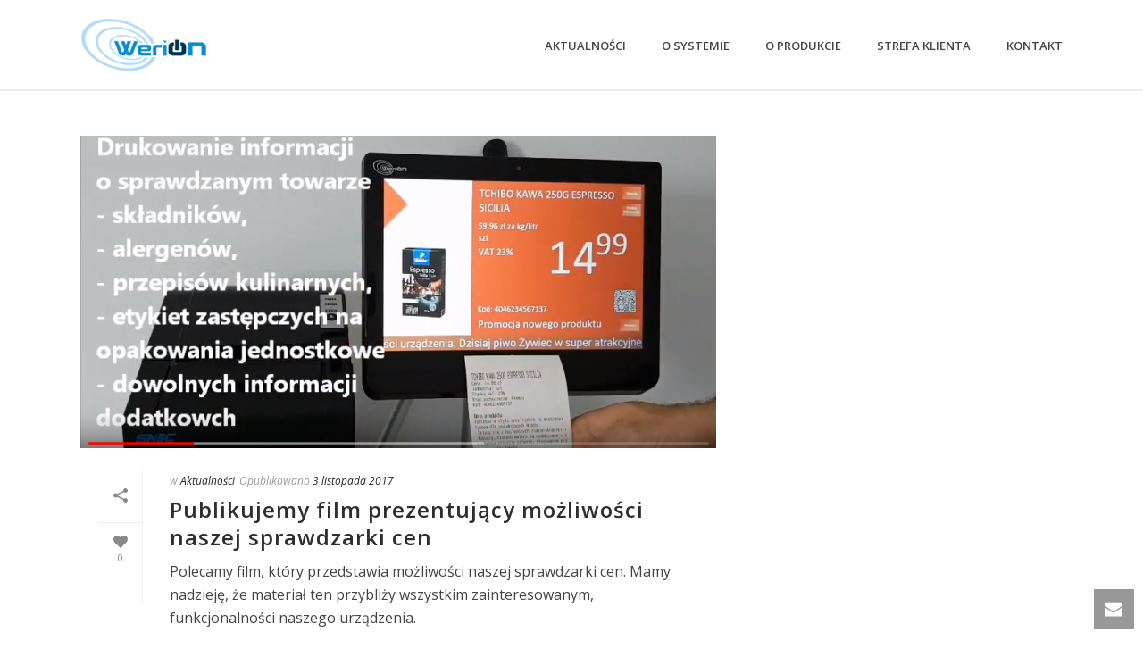

--- FILE ---
content_type: text/css
request_url: https://werion.pl/wp-content/themes/jupiter-child/style.css?ver=4.9.4
body_size: 2179
content:
/*
Theme Name:     Jupiter Child Theme
Theme URI: 		http://themeforest.net/user/artbees
Description:    Child theme for the Jupiter theme 
Author:         Your name here
Theme URI: 		http://themeforest.net/user/artbees
Template:       jupiter
Version:        1.0
*/



/*
Sample : remove the comment and start adding your own custom CSS rules.

body {
	background-color:#fff;
}

*/

/* header top */

.header-top {
	background: #088cd6;
	color: #fff;
	text-align: right;
}
.header-top .mk-grid {
    box-sizing: border-box;
    padding: 10px 20px;
}
.header-top .header-top-item {
	text-transform: uppercase;
	display: inline-block;
}
.header-top .header-top-item:last-child {
	margin-left: 40px;
}
.header-top .header-top-item > img {
    vertical-align: middle;
	margin-right: 10px;
}
.header-top .header-top-item > span {
    vertical-align: middle;
}

/* slider */
.wpb_revslider_element.wpb_content_element {
    margin-bottom: 0;
}

/* Klienci */
#clients-logos {
    text-align: center;
	border-top: 10px solid #f7941d;
	padding: 30px 0;
}
#clients-logos .mk-image {
	display: inline-block;
    padding: 20px 40px 10px;
    vertical-align: middle;
}
#clients-logos img {
    filter: grayscale(1);
	max-width: 120px;
	transition: all 0.5s linear;
}
#clients-logos img:hover {
    filter: grayscale(0);
	max-width: 120px;
}

/* Markety */
.markets-home {
	text-align: center;
}
.markets-home .mk-text-block {
	display: inline-block;
}
.markets-home .mk-text-block.circle p, .markets-home .mk-text-block p a {
    border-radius: 50%;
    display: table-cell;
    height: 160px;
    text-align: center;
    vertical-align: middle;
    width: 160px;
	padding: 20px;
	text-align: center;
	margin-bottom: 0;
	font-size: 20px;
}
.markets-home .mk-text-block.circle p {
	background: rgba(255,255,255,0.9);
}
.markets-home .mk-text-block p a {
	background: rgba(8, 140, 214, 0.9);
	color: #fff;
}
.markets-home .mk-text-block p a:hover {
	background: rgba(8, 140, 214, 1);
}

/* Sklepy */
.shops-home {
	text-align: center;
}
.shops-home .mk-text-block {
	display: inline-block;
}
.shops-home .mk-text-block.circle p, .shops-home .mk-text-block p a {
    border-radius: 50%;
    display: table-cell;
    height: 160px;
    text-align: center;
    vertical-align: middle;
    width: 160px;
	padding: 20px;
	text-align: center;
	margin-bottom: 0;
	font-size: 20px;
}
.shops-home .mk-text-block.circle p {
	background: rgba(255,255,255,0.9);
}
.shops-home .mk-text-block p a {
	background: rgba(247, 148, 29, 0.9);
	color: #fff;
}
.shops-home .mk-text-block p a:hover {
	background: rgba(247, 148, 29, 1);
}

/* Korzyści */
.benefits-home {
	text-align: center;
}
.benefits-home .mk-list-styles {
	display: inline-block;
	max-width: 400px;
	text-align: left;
	font-size: 20px;
	padding-top: 35px;
}
.benefits-home .mk-list-styles li {
	margin-bottom: 20px;
}
.benefits-home .mk-text-block {
	display: inline-block;
}
.benefits-home .mk-text-block p a {
    border-radius: 50%;
    display: table-cell;
    height: 160px;
    text-align: center;
    vertical-align: middle;
    width: 160px;
	padding: 20px;
	text-align: center;
	margin-bottom: 0;
	font-size: 20px;
	background: rgba(8, 140, 214, 0.9);
	color: #fff;
}
.benefits-home .mk-text-block p a:hover {
	background: rgba(8, 140, 214, 1);
}

/* numbers */
.hidden {
	display: none;
}
.numbers-home {
	background-position: center;
	text-align: center;
}
.numbers-home .mk-text-block {
	color: #fff;
	display: inline-block;
}
.numbers-home .mk-text-block .number {
	font-size: 5em;
    font-weight: 700;
    line-height: 1;
	text-align: center;
}
.numbers-home .mk-text-block .text {
	font-size: 18px;
	text-align: center;
	margin-bottom: 30px;
}
@media (min-width: 769px) {
	.numbers-home .vc_col-sm-2 {
		width: 20%;
	}
	.numbers-home .mk-text-block .number {
		margin-bottom: 0px;
	}
	.numbers-home .mk-text-block .text {
		margin-bottom: 0px;
	}
}

/* szybki kontakt w stopce */
.quick-contact-home .wpb_single_image {
	margin-bottom: 15px;
}
.quick-contact-home .mk-text-block p {
    color: #fff;
}

/* usuniecie tytuly podstrony w headerze */
.intro-left {
    display: none;
}

/* kolo w tytule */
.circle p {
    border-radius: 50%;
    display: table-cell;
    height: 300px;
    margin-top: 200px;
    text-align: center;
    width: 300px;
    font-size: 39px;
    background-color: #ebebeb;
}

/* Menu - linia */
.menu-item-link::after {
    background-color: #f7941d !important;
}

/* Szary pasek na górze */
.pasek {
    font-size: 30px;
    padding-top: 15px !important;
}
#pasek-kontakt {
    font-size: 30px;
    padding-bottom: 19px;
    padding-top: 35px;
}

/* Na chwile */
.wpb_row.vc_row.mk-fullwidth-true.attched-false.vc_custom_1476889231574.vc_row-fluid.js-master-row.mk-in-viewport {
    display: none;
}

/* O produkcie - napisy pod ikonami */
.kolorowe-ikony {
    font-size: 11px;
    font-weight: 700;
    margin-top: -25px;
}

/* Pasek menu */
body.admin-bar .sticky-style-fixed.header-style-1 .mk-header-holder, body.admin-bar .sticky-style-fixed.header-style-3 .mk-header-holder {
    top: 32px !important;
}
.sticky-style-fixed.header-style-1.a-sticky .mk-header-holder, .sticky-style-fixed.header-style-3.a-sticky .mk-header-holder {
	top: 0 !important;
}

/* footer */
body #mk-footer {
	background-color: #161616;
}
#mk-footer #sub-footer a {
    color: #6d6d6d;
}

/* Podstrony Funkcje - h2 */
.przerwa {
    margin: 25px 0;
}

/* Formularz */
#kolumna-1 {
    float: left;
    width: 49%;
}
.pole {
    background-color: #fff !important;
    border: 1px solid #000 !important;
    float: left;
    width: 100%;
}
#kolumna-2 {
    float: left;
    margin-left: 2%;
    width: 49%;
}
#pole-3, #pole-4 {
    border: 1px solid #000;
    width: 100%;
}
#pole-3 {
    background-color: #fff !important;
}
#pole-4 {
    margin-top: -3px;
}
.czysto {
    clear: both;
}
@media (max-width: 450px) {
.wpcf7-form label {
    font-size: 9px;
}
#kolumna-1, #kolumna-2 {
    margin-bottom: -6px;
}
}
@media (min-width: 768px) and (max-width: 830px) {
.wpcf7-form label {
    font-size: 14px;
}
}

/* O produkcie - linie */
.o-produkcie-sep {
    width: 40px;
}

/* O produkcie - Parametry - nazwy */
.parametry-nazwy {
    bottom: 30px;
    padding-left: 10px;
    position: absolute;
}
.parametry-nazwy a {
    color: #fff;
}
.parametry-nazwy a:hover {
    color: #000;
}

/* ikonki klikalne */
.button-icons .wpb_row.vc_inner .vc_col-sm-2.last {
	display: none;
}
.button-icons .wpb_row.vc_inner .vc_col-sm-2 {
	width: 100%;
	margin-bottom: 30px;
}
@media (min-width: 769px) {
	.button-icons .wpb_row.vc_inner .vc_col-sm-2 {
		width: 20%;
		display: inline-block;
		vertical-align: top;
	}
}
.button-icons a:hover img {
	transition: all 0.5s linear;
	opacity: 0.7;
}

/* ukrycie autora wpisu */
.mk-blog-author.blog-meta-item {
    display: none !important;
}

/* Parametry - podstrony - teksty */
.parametry-tytul {
    color: #088cd7;
    font-size: 25px;
    font-weight: 700;
}
#parametry-tytul-1 {
    color: #088cd7;
    font-size: 25px;
}
.parametry-haslo {
    font-weight: 700;
}
.werion-7-pamięć {
    padding-left: 60px;
}
#parametry-lista {
    font-size: 18px;
}
@media (max-width: 410px) {
.werion-7-pamięć {
    padding-left: 0px;
}
}

/* tabele */
table th {
    border: 1px solid #ddd;
	background: #f9f9f9;
	vertical-align: middle;
}
table td {
    border: 1px solid #ddd;
}
table p {
	font-size: 14px;
}

/* Strona główna i O produkcie - hover ikon i napisów (ZADZWOŃ i NAPISZ) */
.efekt:hover {
    opacity: 0.8;
}
.efekt-1:hover {
    color: #f7941d !important;
}

/* Footer */
.footer-tresc {
    font-size: 11px;
}

--- FILE ---
content_type: text/plain
request_url: https://www.google-analytics.com/j/collect?v=1&_v=j102&a=1217987958&t=pageview&_s=1&dl=https%3A%2F%2Fwerion.pl%2F2017%2F11%2F&ul=en-us%40posix&dt=Listopad%202017%20%E2%80%93%20Werion&sr=1280x720&vp=1280x720&_u=YEBAAEABAAAAACAAI~&jid=1668920094&gjid=110408795&cid=1406208966.1769514685&tid=UA-213205814-1&_gid=539233745.1769514685&_r=1&_slc=1&gtm=45He61n1n81P49RWCXv854814702za200zd854814702&gcd=13l3l3l3l1l1&dma=0&tag_exp=103116026~103200004~104527906~104528500~104684208~104684211~105391252~115938465~115938468~116185181~116185182~116682876~117041588&z=1067452000
body_size: -448
content:
2,cG-TSH6DWW98J